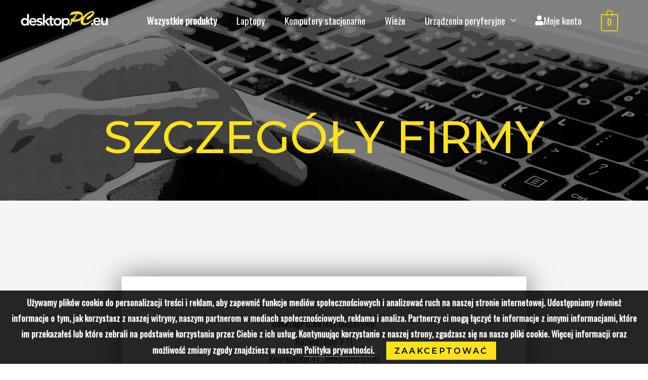

--- FILE ---
content_type: text/css
request_url: https://desktoppc.eu/wp-content/plugins/mollie-payments-for-woocommerce/public/css/mollie-gateway-icons.min.css?ver=1727036328
body_size: -460
content:
.mollie-gateway-icon{width:32px;vertical-align:bottom}label .mollie-gateway-icon{float:right}

--- FILE ---
content_type: text/css
request_url: https://desktoppc.eu/wp-content/plugins/cwm-wpforms-captcha/scripts/cwm-captcha-custom.css?ver=5.7
body_size: -347
content:
/* Css for the plugin */
.cwm-recaptcha-container {
    float: left;
    display: block;
}
input#cwm-recaptha {
    display: inline-block;
    width: auto;
}
span#ok-icon img {
    padding-left: 5px;
    left: 16px;
}
span#invalid-captcha-notice{
    display: none;
    padding-left: 10px;
    font-size: 16px;
}
@media(max-width:600px){
    button#wpforms-submit-3357 {
        float: left!important;
        margin-top: 15px;
    }
}

@media(max-width:480px){
    input#cwm-recaptha {
        display: inline-block;
        width: auto;
    } 
}

--- FILE ---
content_type: text/css
request_url: https://desktoppc.eu/wp-content/uploads/elementor/css/post-2386.css?ver=1616724152
body_size: 151
content:
.elementor-2386 .elementor-element.elementor-element-5a30233 > .elementor-container{min-height:35vh;}.elementor-2386 .elementor-element.elementor-element-5a30233 > .elementor-container:after{content:"";min-height:inherit;}.elementor-2386 .elementor-element.elementor-element-5a30233:not(.elementor-motion-effects-element-type-background), .elementor-2386 .elementor-element.elementor-element-5a30233 > .elementor-motion-effects-container > .elementor-motion-effects-layer{background-image:url("https://desktoppc.eu/wp-content/uploads/header-stripe.jpg");background-position:top center;background-repeat:no-repeat;background-size:cover;}.elementor-2386 .elementor-element.elementor-element-5a30233 > .elementor-background-overlay{background-color:#00000085;opacity:0.95;transition:background 0.3s, border-radius 0.3s, opacity 0.3s;}.elementor-2386 .elementor-element.elementor-element-5a30233{transition:background 0.3s, border 0.3s, border-radius 0.3s, box-shadow 0.3s;padding:145px 30px 0px 30px;}.elementor-2386 .elementor-element.elementor-element-c7e95ae > .elementor-column-wrap > .elementor-widget-wrap > .elementor-widget:not(.elementor-widget__width-auto):not(.elementor-widget__width-initial):not(:last-child):not(.elementor-absolute){margin-bottom:10px;}.elementor-2386 .elementor-element.elementor-element-ea2be6e{text-align:center;}.elementor-2386 .elementor-element.elementor-element-ea2be6e .elementor-heading-title{color:var( --e-global-color-35f6dbc );}.elementor-2386 .elementor-element.elementor-element-08e8bbb > .elementor-container{max-width:800px;}.elementor-2386 .elementor-element.elementor-element-08e8bbb:not(.elementor-motion-effects-element-type-background), .elementor-2386 .elementor-element.elementor-element-08e8bbb > .elementor-motion-effects-container > .elementor-motion-effects-layer{background-color:#F5F5F5;}.elementor-2386 .elementor-element.elementor-element-08e8bbb > .elementor-background-overlay{opacity:1;transition:background 0.3s, border-radius 0.3s, opacity 0.3s;}.elementor-2386 .elementor-element.elementor-element-08e8bbb{transition:background 0.3s, border 0.3s, border-radius 0.3s, box-shadow 0.3s;margin-top:0px;margin-bottom:0px;padding:150px 0px 150px 0px;}.elementor-2386 .elementor-element.elementor-element-33afdb6 > .elementor-column-wrap > .elementor-widget-wrap > .elementor-widget:not(.elementor-widget__width-auto):not(.elementor-widget__width-initial):not(:last-child):not(.elementor-absolute){margin-bottom:5px;}.elementor-2386 .elementor-element.elementor-element-33afdb6:not(.elementor-motion-effects-element-type-background) > .elementor-column-wrap, .elementor-2386 .elementor-element.elementor-element-33afdb6 > .elementor-column-wrap > .elementor-motion-effects-container > .elementor-motion-effects-layer{background-color:#FFFFFF;}.elementor-2386 .elementor-element.elementor-element-33afdb6 > .elementor-element-populated{box-shadow:0px 0px 50px 0px rgba(0,0,0,0.5);transition:background 0.3s, border 0.3s, border-radius 0.3s, box-shadow 0.3s;padding:75px 75px 75px 75px;}.elementor-2386 .elementor-element.elementor-element-33afdb6 > .elementor-element-populated > .elementor-background-overlay{transition:background 0.3s, border-radius 0.3s, opacity 0.3s;}.elementor-2386 .elementor-element.elementor-element-3999835 .elementor-text-editor{text-align:center;}@media(min-width:1025px){.elementor-2386 .elementor-element.elementor-element-5a30233:not(.elementor-motion-effects-element-type-background), .elementor-2386 .elementor-element.elementor-element-5a30233 > .elementor-motion-effects-container > .elementor-motion-effects-layer{background-attachment:scroll;}}@media(max-width:1024px){.elementor-2386 .elementor-element.elementor-element-5a30233 > .elementor-container{min-height:25vh;}.elementor-2386 .elementor-element.elementor-element-5a30233 > .elementor-container:after{content:"";min-height:inherit;}.elementor-2386 .elementor-element.elementor-element-5a30233{padding:125px 25px 0px 25px;}.elementor-2386 .elementor-element.elementor-element-08e8bbb{padding:100px 0px 50px 0px;}.elementor-2386 .elementor-element.elementor-element-33afdb6 > .elementor-element-populated{margin:0px 100px 0px 100px;padding:50px 50px 50px 50px;}}@media(max-width:767px){.elementor-2386 .elementor-element.elementor-element-5a30233 > .elementor-container{min-height:25vh;}.elementor-2386 .elementor-element.elementor-element-5a30233 > .elementor-container:after{content:"";min-height:inherit;}.elementor-2386 .elementor-element.elementor-element-5a30233{padding:125px 20px 0px 20px;}.elementor-2386 .elementor-element.elementor-element-08e8bbb{margin-top:0px;margin-bottom:0px;padding:50px 30px 50px 30px;}.elementor-2386 .elementor-element.elementor-element-33afdb6 > .elementor-element-populated{margin:0px 0px 0px 0px;padding:30px 30px 30px 30px;}}

--- FILE ---
content_type: text/css
request_url: https://desktoppc.eu/wp-content/uploads/elementor/css/post-353.css?ver=1618754441
body_size: 807
content:
.elementor-353 .elementor-element.elementor-element-f38da26:not(.elementor-motion-effects-element-type-background), .elementor-353 .elementor-element.elementor-element-f38da26 > .elementor-motion-effects-container > .elementor-motion-effects-layer{background-image:url("https://desktoppc.eu/wp-content/uploads/footer-stripe-4.jpg");background-position:center right;background-repeat:no-repeat;background-size:cover;}.elementor-353 .elementor-element.elementor-element-f38da26 > .elementor-background-overlay{background-color:#000000;opacity:0.25;transition:background 0.3s, border-radius 0.3s, opacity 0.3s;}.elementor-353 .elementor-element.elementor-element-f38da26{border-style:solid;border-width:12px 0px 0px 0px;border-color:#000000;transition:background 0.3s, border 0.3s, border-radius 0.3s, box-shadow 0.3s;padding:40px 0px 40px 0px;}.elementor-353 .elementor-element.elementor-element-f38da26, .elementor-353 .elementor-element.elementor-element-f38da26 > .elementor-background-overlay{border-radius:0px 0px 0px 0px;}.elementor-353 .elementor-element.elementor-element-f38da26 .elementor-heading-title{color:#FFFFFF;}.elementor-353 .elementor-element.elementor-element-a638801{text-align:center;}.elementor-353 .elementor-element.elementor-element-a638801 .elementor-heading-title{color:#FCE21B;font-family:"Slackey", Sans-serif;font-size:28px;font-weight:600;line-height:1.1em;letter-spacing:0.3px;}.elementor-353 .elementor-element.elementor-element-a638801 > .elementor-widget-container{padding:7px 0px 7px 0px;}.elementor-353 .elementor-element.elementor-element-808f5a8 > .elementor-widget-container{margin:-2px 0px -25px 0px;}.elementor-353 .elementor-element.elementor-element-d900daf > .elementor-container > .elementor-row > .elementor-column > .elementor-column-wrap > .elementor-widget-wrap{align-content:center;align-items:center;}.elementor-353 .elementor-element.elementor-element-d900daf:not(.elementor-motion-effects-element-type-background), .elementor-353 .elementor-element.elementor-element-d900daf > .elementor-motion-effects-container > .elementor-motion-effects-layer{background-color:#000000;}.elementor-353 .elementor-element.elementor-element-d900daf{transition:background 0.3s, border 0.3s, border-radius 0.3s, box-shadow 0.3s;padding:45px 20px 40px 20px;}.elementor-353 .elementor-element.elementor-element-d900daf > .elementor-background-overlay{transition:background 0.3s, border-radius 0.3s, opacity 0.3s;}.elementor-353 .elementor-element.elementor-element-370ddda .elementor-heading-title{color:#FFFFFF;}.elementor-353 .elementor-element.elementor-element-2d6131f .elementor-icon-list-icon i{color:var( --e-global-color-7406f910 );font-size:18px;}.elementor-353 .elementor-element.elementor-element-2d6131f .elementor-icon-list-icon svg{fill:var( --e-global-color-7406f910 );width:18px;}.elementor-353 .elementor-element.elementor-element-2d6131f .elementor-icon-list-text{color:#FFFFFF;}.elementor-353 .elementor-element.elementor-element-2d6131f .elementor-icon-list-item:hover .elementor-icon-list-text{color:rgba(255, 255, 255, 0.65);}.elementor-353 .elementor-element.elementor-element-797be32{text-align:center;}.elementor-353 .elementor-element.elementor-element-797be32 .elementor-image img{opacity:1;}.elementor-353 .elementor-element.elementor-element-ab8f3b6{text-align:right;}.elementor-353 .elementor-element.elementor-element-ab8f3b6 .elementor-heading-title{color:#FFFFFF;}.elementor-353 .elementor-element.elementor-element-1649685 .elementor-icon-list-icon i{font-size:14px;}.elementor-353 .elementor-element.elementor-element-1649685 .elementor-icon-list-icon svg{width:14px;}.elementor-353 .elementor-element.elementor-element-1649685 .elementor-icon-list-text{color:#FFFFFF;}.elementor-353 .elementor-element.elementor-element-1649685 .elementor-icon-list-item:hover .elementor-icon-list-text{color:rgba(255, 255, 255, 0.65);}.elementor-353 .elementor-element.elementor-element-a848303 > .elementor-container > .elementor-row > .elementor-column > .elementor-column-wrap > .elementor-widget-wrap{align-content:center;align-items:center;}.elementor-353 .elementor-element.elementor-element-a848303:not(.elementor-motion-effects-element-type-background), .elementor-353 .elementor-element.elementor-element-a848303 > .elementor-motion-effects-container > .elementor-motion-effects-layer{background-color:#000000;}.elementor-353 .elementor-element.elementor-element-a848303{transition:background 0.3s, border 0.3s, border-radius 0.3s, box-shadow 0.3s;padding:20px 20px 20px 20px;}.elementor-353 .elementor-element.elementor-element-a848303 > .elementor-background-overlay{transition:background 0.3s, border-radius 0.3s, opacity 0.3s;}.elementor-353 .elementor-element.elementor-element-fa5e5f3 > .elementor-element-populated{padding:0px 0px 0px 0px;}.elementor-353 .elementor-element.elementor-element-456dc24 .hfe-copyright-wrapper a, .elementor-353 .elementor-element.elementor-element-456dc24 .hfe-copyright-wrapper{color:var( --e-global-color-7406f910 );}.elementor-353 .elementor-element.elementor-element-591cb64 .elementor-icon-list-items:not(.elementor-inline-items) .elementor-icon-list-item:not(:last-child){padding-bottom:calc(15px/2);}.elementor-353 .elementor-element.elementor-element-591cb64 .elementor-icon-list-items:not(.elementor-inline-items) .elementor-icon-list-item:not(:first-child){margin-top:calc(15px/2);}.elementor-353 .elementor-element.elementor-element-591cb64 .elementor-icon-list-items.elementor-inline-items .elementor-icon-list-item{margin-right:calc(15px/2);margin-left:calc(15px/2);}.elementor-353 .elementor-element.elementor-element-591cb64 .elementor-icon-list-items.elementor-inline-items{margin-right:calc(-15px/2);margin-left:calc(-15px/2);}body.rtl .elementor-353 .elementor-element.elementor-element-591cb64 .elementor-icon-list-items.elementor-inline-items .elementor-icon-list-item:after{left:calc(-15px/2);}body:not(.rtl) .elementor-353 .elementor-element.elementor-element-591cb64 .elementor-icon-list-items.elementor-inline-items .elementor-icon-list-item:after{right:calc(-15px/2);}.elementor-353 .elementor-element.elementor-element-591cb64 .elementor-icon-list-icon i{font-size:14px;}.elementor-353 .elementor-element.elementor-element-591cb64 .elementor-icon-list-icon svg{width:14px;}.elementor-353 .elementor-element.elementor-element-591cb64 .elementor-icon-list-text{color:#FFFFFF;}.elementor-353 .elementor-element.elementor-element-591cb64 .elementor-icon-list-item:hover .elementor-icon-list-text{color:rgba(255, 255, 255, 0.65);}.elementor-353 .elementor-element.elementor-element-591cb64 .elementor-icon-list-item, .elementor-353 .elementor-element.elementor-element-591cb64 .elementor-icon-list-item a{font-size:13px;}.elementor-353 .elementor-element.elementor-element-9c27d19 > .elementor-element-populated{padding:0px 0px 0px 0px;}.elementor-353 .elementor-element.elementor-element-0d9c053{--grid-template-columns:repeat(0, auto);--icon-size:25px;--grid-column-gap:5px;--grid-row-gap:0px;}.elementor-353 .elementor-element.elementor-element-0d9c053 .elementor-widget-container{text-align:right;}.elementor-353 .elementor-element.elementor-element-0d9c053 .elementor-social-icon{background-color:#00000000;--icon-padding:0.5em;}.elementor-353 .elementor-element.elementor-element-0d9c053 .elementor-social-icon i{color:var( --e-global-color-35f6dbc );}.elementor-353 .elementor-element.elementor-element-0d9c053 .elementor-social-icon svg{fill:var( --e-global-color-35f6dbc );}.elementor-353 .elementor-element.elementor-element-0d9c053 .elementor-social-icon:hover i{color:#FCE21BED;}.elementor-353 .elementor-element.elementor-element-0d9c053 .elementor-social-icon:hover svg{fill:#FCE21BED;}.elementor-353 .elementor-element.elementor-element-9d09742 > .elementor-container > .elementor-row > .elementor-column > .elementor-column-wrap > .elementor-widget-wrap{align-content:center;align-items:center;}.elementor-353 .elementor-element.elementor-element-9d09742:not(.elementor-motion-effects-element-type-background), .elementor-353 .elementor-element.elementor-element-9d09742 > .elementor-motion-effects-container > .elementor-motion-effects-layer{background-color:#000000;}.elementor-353 .elementor-element.elementor-element-9d09742{transition:background 0.3s, border 0.3s, border-radius 0.3s, box-shadow 0.3s;margin-top:-20px;margin-bottom:0px;}.elementor-353 .elementor-element.elementor-element-9d09742 > .elementor-background-overlay{transition:background 0.3s, border-radius 0.3s, opacity 0.3s;}.elementor-353 .elementor-element.elementor-element-7509990{--grid-template-columns:repeat(0, auto);--icon-size:30px;--grid-column-gap:5px;--grid-row-gap:0px;}.elementor-353 .elementor-element.elementor-element-7509990 .elementor-widget-container{text-align:center;}.elementor-353 .elementor-element.elementor-element-7509990 .elementor-social-icon{background-color:#00000000;--icon-padding:0.5em;}.elementor-353 .elementor-element.elementor-element-7509990 .elementor-social-icon i{color:var( --e-global-color-35f6dbc );}.elementor-353 .elementor-element.elementor-element-7509990 .elementor-social-icon svg{fill:var( --e-global-color-35f6dbc );}.elementor-353 .elementor-element.elementor-element-7509990 .elementor-social-icon:hover i{color:#FCE21BED;}.elementor-353 .elementor-element.elementor-element-7509990 .elementor-social-icon:hover svg{fill:#FCE21BED;}.elementor-353 .elementor-element.elementor-element-cc4e716 .elementor-icon-list-items:not(.elementor-inline-items) .elementor-icon-list-item:not(:last-child){padding-bottom:calc(14px/2);}.elementor-353 .elementor-element.elementor-element-cc4e716 .elementor-icon-list-items:not(.elementor-inline-items) .elementor-icon-list-item:not(:first-child){margin-top:calc(14px/2);}.elementor-353 .elementor-element.elementor-element-cc4e716 .elementor-icon-list-items.elementor-inline-items .elementor-icon-list-item{margin-right:calc(14px/2);margin-left:calc(14px/2);}.elementor-353 .elementor-element.elementor-element-cc4e716 .elementor-icon-list-items.elementor-inline-items{margin-right:calc(-14px/2);margin-left:calc(-14px/2);}body.rtl .elementor-353 .elementor-element.elementor-element-cc4e716 .elementor-icon-list-items.elementor-inline-items .elementor-icon-list-item:after{left:calc(-14px/2);}body:not(.rtl) .elementor-353 .elementor-element.elementor-element-cc4e716 .elementor-icon-list-items.elementor-inline-items .elementor-icon-list-item:after{right:calc(-14px/2);}.elementor-353 .elementor-element.elementor-element-cc4e716 .elementor-icon-list-icon i{font-size:14px;}.elementor-353 .elementor-element.elementor-element-cc4e716 .elementor-icon-list-icon svg{width:14px;}.elementor-353 .elementor-element.elementor-element-cc4e716 .elementor-icon-list-text{color:#FFFFFF;}.elementor-353 .elementor-element.elementor-element-cc4e716 .elementor-icon-list-item:hover .elementor-icon-list-text{color:rgba(255, 255, 255, 0.65);}.elementor-353 .elementor-element.elementor-element-cc4e716 .elementor-icon-list-item, .elementor-353 .elementor-element.elementor-element-cc4e716 .elementor-icon-list-item a{font-size:13px;}.elementor-353 .elementor-element.elementor-element-cc4e716 > .elementor-widget-container{margin:-15px 0px -15px 0px;padding:0px 0px 0px 0px;}.elementor-353 .elementor-element.elementor-element-35f1ad8 .hfe-copyright-wrapper{text-align:center;}.elementor-353 .elementor-element.elementor-element-35f1ad8 .hfe-copyright-wrapper a, .elementor-353 .elementor-element.elementor-element-35f1ad8 .hfe-copyright-wrapper{color:var( --e-global-color-7406f910 );}.elementor-353 .elementor-element.elementor-element-74a1035{margin-top:-20px;margin-bottom:0px;}.elementor-353 .elementor-element.elementor-element-ab7c8de > .elementor-widget-container{margin:0px 0px 0px 0px;}@media(max-width:1024px) and (min-width:768px){.elementor-353 .elementor-element.elementor-element-fa5e5f3{width:60%;}.elementor-353 .elementor-element.elementor-element-9c27d19{width:40%;}}@media(max-width:1024px){.elementor-353 .elementor-element.elementor-element-d900daf{padding:80px 40px 80px 40px;}.elementor-353 .elementor-element.elementor-element-b69e3a4 > .elementor-element-populated{margin:0px 20px 0px 0px;}.elementor-353 .elementor-element.elementor-element-797be32 .elementor-image img{width:150px;}}@media(max-width:767px){.elementor-353 .elementor-element.elementor-element-d900daf{padding:50px 30px 50px 30px;}.elementor-353 .elementor-element.elementor-element-b69e3a4 > .elementor-element-populated{margin:0px 0px 0px 0px;}.elementor-353 .elementor-element.elementor-element-370ddda{text-align:center;}.elementor-353 .elementor-element.elementor-element-61af629 > .elementor-element-populated{margin:50px 0px 50px 0px;}.elementor-353 .elementor-element.elementor-element-ab8f3b6{text-align:center;}.elementor-353 .elementor-element.elementor-element-a848303{padding:0px 0px 40px 0px;}.elementor-353 .elementor-element.elementor-element-456dc24 .hfe-copyright-wrapper{text-align:center;}.elementor-353 .elementor-element.elementor-element-0d9c053 .elementor-widget-container{text-align:center;}.elementor-353 .elementor-element.elementor-element-0d9c053{--grid-column-gap:15px;}.elementor-353 .elementor-element.elementor-element-9d09742{padding:0px 0px 40px 0px;}.elementor-353 .elementor-element.elementor-element-7509990 .elementor-widget-container{text-align:center;}.elementor-353 .elementor-element.elementor-element-7509990{--grid-column-gap:15px;}.elementor-353 .elementor-element.elementor-element-35f1ad8 .hfe-copyright-wrapper{text-align:center;}}

--- FILE ---
content_type: application/x-javascript
request_url: https://desktoppc.eu/wp-content/plugins/cwm-wpforms-captcha/scripts/cwm-captcha-custom.js
body_size: -362
content:
(function($){
    $('span#ok-icon').hide();
    $('#invalid-captcha-notice').hide();
  	$('input.cwm-reaptach').keyup(function(){
		 var userCaptchaVal=$(this).val();
		 var adminCaptchaVal=$(this).data('cwmcaptcha-val');
		if( parseInt(userCaptchaVal) !== parseInt(adminCaptchaVal) ) {
			$('#invalid-captcha-notice').show();
			$('span#ok-icon').hide();
			$('form.wpforms-form button.wpforms-submit').attr("disabled", true);
			
		 }
		 else{
			 $('#invalid-captcha-notice').hide();
			 $('span#ok-icon').show();
			 $('form.wpforms-form button.wpforms-submit').attr("disabled", false);
		 }
		
	});  
    
})(jQuery);
